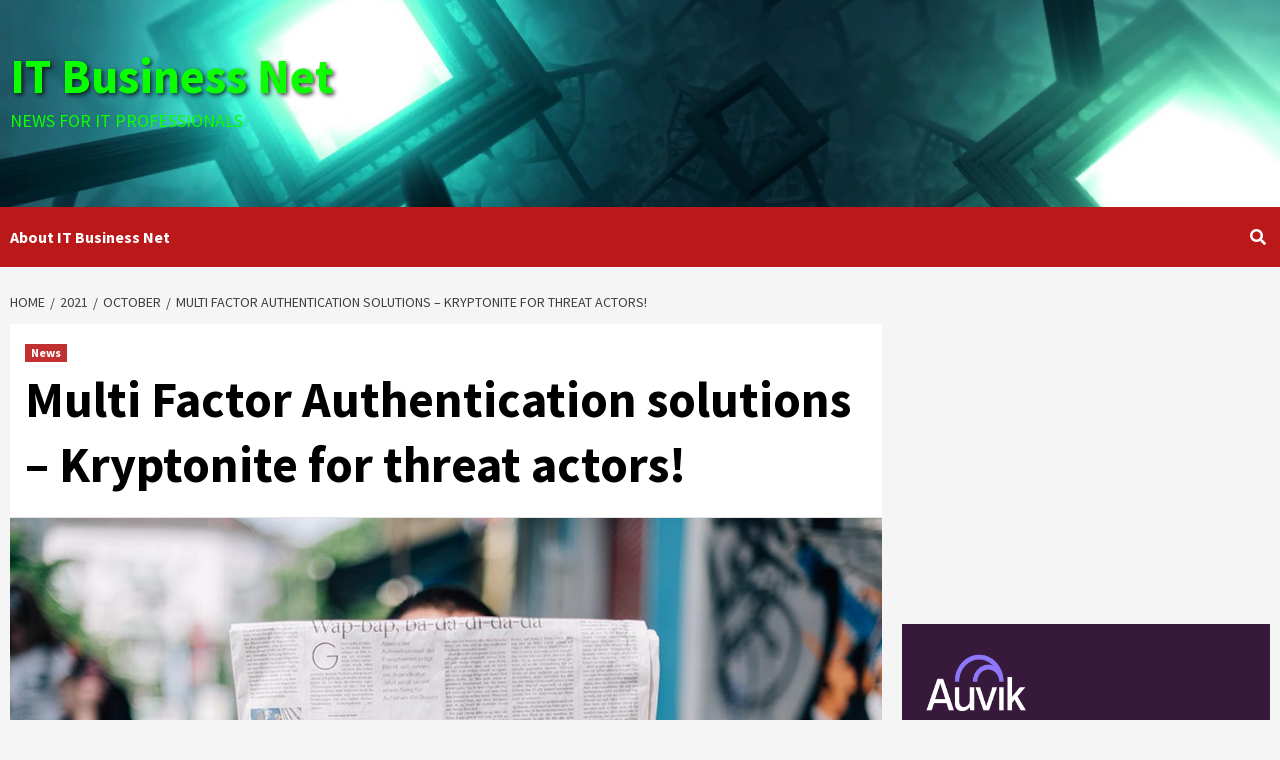

--- FILE ---
content_type: text/html; charset=utf-8
request_url: https://www.google.com/recaptcha/api2/aframe
body_size: 259
content:
<!DOCTYPE HTML><html><head><meta http-equiv="content-type" content="text/html; charset=UTF-8"></head><body><script nonce="3JT0WWBSCMvtmj7SWdv5nw">/** Anti-fraud and anti-abuse applications only. See google.com/recaptcha */ try{var clients={'sodar':'https://pagead2.googlesyndication.com/pagead/sodar?'};window.addEventListener("message",function(a){try{if(a.source===window.parent){var b=JSON.parse(a.data);var c=clients[b['id']];if(c){var d=document.createElement('img');d.src=c+b['params']+'&rc='+(localStorage.getItem("rc::a")?sessionStorage.getItem("rc::b"):"");window.document.body.appendChild(d);sessionStorage.setItem("rc::e",parseInt(sessionStorage.getItem("rc::e")||0)+1);localStorage.setItem("rc::h",'1762095491344');}}}catch(b){}});window.parent.postMessage("_grecaptcha_ready", "*");}catch(b){}</script></body></html>